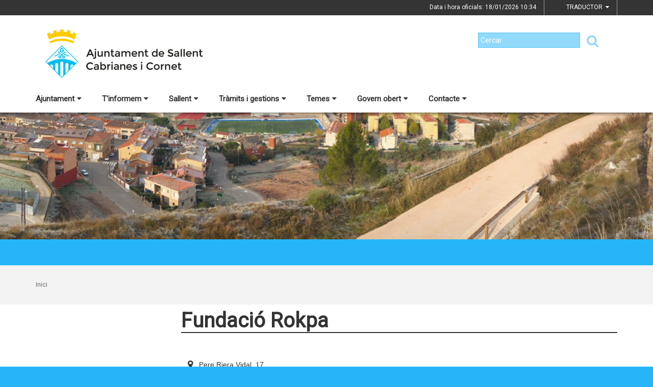

--- FILE ---
content_type: text/html;charset=utf-8
request_url: https://sallent.cat/adreces-telefons/fundacio-rokpa
body_size: 15318
content:
<!DOCTYPE html>
<html lang="ca">
<head>
<link href='https://fonts.googleapis.com/css?family=Open+Sans:400italic,400,300,600,700,800' rel='stylesheet' type='text/css' />
<link href='https://fonts.googleapis.com/css?family=Roboto+Slab:300,700,400' rel='stylesheet' type='text/css'>
<link href="https://fonts.googleapis.com/css?family=Source+Sans+Pro" rel="stylesheet" type='text/css'>
<link href="https://fonts.googleapis.com/css?family=Lato|Roboto" rel="stylesheet">


<title>Ajuntament de Sallent/Fundaci&oacute; Rokpa</title>
<meta name="Title" content="Ajuntament de Sallent/Fundaci&oacute; Rokpa"/>
<meta name="DC.Title" content="Ajuntament de Sallent/Fundaci&oacute; Rokpa"/>
<meta name="Description" content="Descripció de la plana"/>
<meta name="DC.Description" content="Descripció de la plana"/>
<meta name="Keywords" content="{$info_pagina->metatags.keywords|js_string}"/>
<meta name="DC.Keywords" content="{$info_pagina->metatags.keywords|js_string}"/>
<meta name="Robot" content="Index,Follow"/>
<meta name="robots" content="all"/>
<meta name="Author" content="{$metatags_author}"/>
<meta name="Copyright" content="{$metatags_copyright}"/>
<meta http-equiv="Content-Language" content="ca"/>
<meta http-equiv="Content-Type" content="text/html; charset=UTF-8"/>

<link rel="apple-touch-icon" sizes="57x57" href="/themes/sallent/favicon/apple-icon-57x57.png">
<link rel="apple-touch-icon" sizes="60x60" href="/themes/sallent/favicon/apple-icon-60x60.png">
<link rel="apple-touch-icon" sizes="72x72" href="/themes/sallent/favicon/apple-icon-72x72.png">
<link rel="apple-touch-icon" sizes="76x76" href="/themes/sallent/favicon/apple-icon-76x76.png">
<link rel="apple-touch-icon" sizes="114x114" href="/themes/sallent/favicon/apple-icon-114x114.png">
<link rel="apple-touch-icon" sizes="120x120" href="/themes/sallent/favicon/apple-icon-120x120.png">
<link rel="apple-touch-icon" sizes="144x144" href="/themes/sallent/favicon/apple-icon-144x144.png">
<link rel="apple-touch-icon" sizes="152x152" href="/themes/sallent/favicon/apple-icon-152x152.png">
<link rel="apple-touch-icon" sizes="180x180" href="/themes/sallent/favicon/apple-icon-180x180.png">
<link rel="icon" type="image/png" sizes="192x192"  href="/themes/sallent/favicon/android-icon-192x192.png">
<link rel="icon" type="image/png" sizes="32x32" href="/themes/sallent/favicon/favicon-32x32.png">
<link rel="icon" type="image/png" sizes="96x96" href="/themes/sallent/favicon/favicon-96x96.png">
<link rel="icon" type="image/png" sizes="16x16" href="/themes/sallent/favicon/favicon-16x16.png">
<link rel="manifest" href="/themes/sallent/favicon/manifest.json">
<meta name="msapplication-TileColor" content="#ffffff">
<meta name="msapplication-TileImage" content="/themes/sallent/favicon/ms-icon-144x144.png">
<meta name="theme-color" content="#ffffff">


<!---  Open Graph Meta Tags !-->
<meta property="og:title" content="Fundaci&oacute; Rokpa"/>
<meta property="og:type" content="article"/>
<meta property="og:url" content="https://www.sallent.cat/index.php/adreces-telefons/fundacio-rokpa"/>
<meta property="og:image" content=""/>
<meta property="og:description" content="Descripció de la plana"/>
<meta property="og:site_name" content="Ajuntament de Sallent"/>

        <!-- Twitter Card data -->
<meta name="twitter:card" content="summary_large_image">
<meta name="twitter:site" content="">
<meta name="twitter:title" content="">
<meta name="twitter:description" content="">
<meta name="twitter:image" content=""/>
<meta name="twitter:image:alt" content=""/>

<!---  URL canonica  !-->
<link rel="canonical" href="/>

<meta http-equiv="X-UA-Compatible" content="IE=edge">
<meta name="viewport" content="width=device-width, initial-scale=1">

<!---  Inclusions JS  -->
<script type="text/javascript" src="https://maps.googleapis.com/maps/api/js?key=AIzaSyDzMQfPcdyACxfYosZzQs43alxB8BKfkx8&v=3.exp"></script>
<script type="text/javascript" src="/estil2/vendor/jquery/dist/jquery.min.js"></script>
<script type="text/javascript" src="/estil2/vendor/jquery-ui/jquery-ui.min.js"></script>
<script type="text/javascript" src="/estil2/vendor/jquery-ui/ui/i18n/datepicker-ca.js"></script>
<script type="text/javascript" src="/estil2/vendor/bootstrap/dist/js/bootstrap.min.js"></script>
<script type="text/javascript" src="/estil2/js/validacions.js"></script>
<script type="text/javascript" src="/estil2/vendor/fancybox/source/jquery.fancybox.js"></script>
<script type="text/javascript" src="/estil2/vendor/fancybox/source/helpers/jquery.fancybox-media.js"></script>
<script type="text/javascript" src="/estil2/vendor/jquery.cookie/jquery.cookie.js"></script>
<script type="text/javascript" src="/estil2/vendor/cookieCuttr/jquery.cookiecuttr.js"></script>
<script type="text/javascript" src="/estil2/vendor/bxslider-4/dist/jquery.bxslider.min.js"></script>
<script type="text/javascript" src="/estil2/vendor/gmaps/gmaps.min.js"></script>
<script type="text/javascript" src='https://www.google.com/recaptcha/api.js'></script>
<script type="text/javascript" src="/estil2/vendor/justifiedGallery/dist/js/jquery.justifiedGallery.js"></script>
<!-- <script src="https://unpkg.com/masonry-layout@4/dist/masonry.pkgd.min.js"></script>-->
<script src="https://unpkg.com/imagesloaded@4/imagesloaded.pkgd.min.js"></script>
<script src="https://cdnjs.cloudflare.com/ajax/libs/moment.js/2.22.2/moment.min.js"></script>
<script src="https://cdnjs.cloudflare.com/ajax/libs/moment.js/2.22.2/locale/ca.js"></script>
<!-- <script src="https://unpkg.com/leaflet@1.0.3/dist/leaflet.js" integrity="sha512-A7vV8IFfih/D732iSSKi20u/ooOfj/AGehOKq0f4vLT1Zr2Y+RX7C+w8A1gaSasGtRUZpF/NZgzSAu4/Gc41Lg=="   crossorigin=""></script> -->
<script type="text/javascript" src="/estil2/js/common-web.js"></script>

<!---  Inclusions CSS  -->
<link type="text/css"  rel="stylesheet" href="/estil2/vendor/bootstrap/dist/css/bootstrap.min.css"/>
<link type="text/css"  rel="stylesheet" href="/estil2/vendor/fancybox/source/jquery.fancybox.css"/>
<link type="text/css"  rel="stylesheet" href="/estil2/vendor/fancybox/source/helpers/jquery.fancybox-buttons.css"/>
<link type="text/css"  rel="stylesheet" href="/estil2/vendor/fancybox/source/helpers/jquery.fancybox-thumbs.css"/>
<link type="text/css"  rel="stylesheet" href="/estil2/vendor/jquery-ui/themes/base/jquery-ui.min.css"/>
<link type="text/css"  rel="stylesheet" href="/estil2/vendor/font-awesome/css/font-awesome.min.css"/>
<link type="text/css"  rel="stylesheet" href="/estil2/vendor/justifiedGallery/dist/css/justifiedGallery.min.css"/>
<link type="text/css"  rel="stylesheet" href="/estil2/vendor/bxslider-4/dist/jquery.bxslider.min.css" />
<!-- <link rel="stylesheet" href="https://unpkg.com/leaflet@1.0.3/dist/leaflet.css"   integrity="sha512-07I2e+7D8p6he1SIM+1twR5TIrhUQn9+I6yjqD53JQjFiMf8EtC93ty0/5vJTZGF8aAocvHYNEDJajGdNx1IsQ==" crossorigin=""/> -->
<link type="text/css"  rel="stylesheet" href="/themes/sallent/styles/styles/estils.min.css"/>

<script type="text/javascript">
    $(document).ready(function () {
        $.cookieCuttr({
            cookieMessage: 'Aquest lloc web fa servir cookies pròpies i de tercers per facilitar-te una experiència de navegació òptima i recollir informació anònima per millorar i adaptar-nos a les teves preferències i pautes de navegació. Navegar sense acceptar les cookies limitarà la visibilitat i funcions del web. <a href="/avis-legal">Més informació</a>.',
            cookieAcceptButtonText: "Acceptar Cookies",
            cookieAnalytics: false
        });
    });
</script>
            <!-- Google tag (gtag.js) -->
            <script async src="https://www.googletagmanager.com/gtag/js?id=G-N22V8QQ4EK"></script>
            <script>
            window.dataLayer = window.dataLayer || [];
            function gtag(){dataLayer.push(arguments);}
            gtag('js', new Date());
            gtag('config', 'G-N22V8QQ4EK');
            gtag('event', 'page_view', { 'send_to': 'G-N22V8QQ4EK' });
            </script>
<!-- <br />mostrarbarra=<br /> --><meta name="mostrarbarra" content="">
</head><body >
<div id="mostrarbarra"></div><img src='/media/repository/capcaleres/capcaleres_web/cap_sallent.jpg' alt='' title='' id='img-cap'  role='presentation' />    
<header id="menu_clavat"   >
    <div class="hidden-md hidden-lg" id="cap_mobil" >
        <div class="container">
            <div class="row_int">
                <div class="col-sm-9 col-xs-9 alinea_esquerre " >
                    <a href="/">
                        <img src="/themes/sallent/images/logos/headermobile.png" title="Inici" alt="Inici" id="logo_mb" />
                    </a>
                </div>
                <div class=" col-sm-3 col-xs-3">
                    <div id="mostra_menu_tablet" >
                        <span class="nom_menu">Menú</span>
                        <div class="hamburguesa">
                            <span class="icon-bar"></span>
                            <span class="icon-bar"></span>
                            <span class="icon-bar"></span>
                        </div>
                    </div>
                    <div class="clear"></div>
                </div>
            </div>
            <div class="row_int">
            </div>
        </div>
    </div>
<nav id="menu_tablet_ext" class="hidden-lg hidden-md">
  <div class="container">
    <div class="row_int">
      <div id="menu_tablet" class="amagat">
        <div class="col-md-12">
          <ul class="tablet_n1">
<li><a class="n1_desplegable">Ajuntament<i class="fa fa-caret-left marca_n1"></i></a><ul class="tablet_n2 amagat"><li><a href="/ajuntament/alcaldia" title="Salutaci&oacute; de l'Alcalde" target="_self" class="nivell2">Salutaci&oacute; de l'Alcalde</a><ul class="tablet_n3 amagat"><li><a href="/ajuntament/alcaldia/agenda-institucional" title="Agenda institucional" target="_self" class="nivell3">Agenda institucional</a></li></ul></li><li><a href="/ajuntament/consistori" title="Consistori" target="_self" class="nivell2">Consistori</a><ul class="tablet_n3 amagat"><li><a href="/ajuntament/consistori/regidors-i-regidores" title="Regidors i regidores" target="_self" class="nivell3">Regidors i regidores</a></li><li><a href="/ajuntament/consistori/retribucions-i-indemnitzacions-regidorses" title="Retribucions i indemnitzacions regidors/es" target="_self" class="nivell3">Retribucions i indemnitzacions regidors/es</a></li><li><a href="/ajuntament/consistori/regidories-organitzacio-municipal" title="Regidories" target="_self" class="nivell3">Regidories</a></li><li><a href="/ajuntament/consistori/grups-municipals" title="Grups municipals" target="_self" class="nivell3">Grups municipals</a></li><li><a href="/ajuntament/consistori/codi-de-conducta-dels-alts-carrecs" title="Codi de conducta dels alts c&agrave;rrecs" target="_self" class="nivell3">Codi de conducta dels alts c&agrave;rrecs</a></li><li><a href="/ajuntament/consistori/pla-de-mesures-antifrau" title="Pla de Mesures Antifrau" target="_self" class="nivell3">Pla de Mesures Antifrau</a></li><li><a href="/ajuntament/consistori/mocions-presentades" title="Mocions presentades" target="_self" class="nivell3">Mocions presentades</a></li><li><a href="/ajuntament/consistori/decrets-i-resolucions" title="Decrets i resolucions" target="_self" class="nivell3">Decrets i resolucions</a></li><li><a href="/ajuntament/consistori/organitzacio-politica" title="Organitzaci&oacute; pol&iacute;tica" target="_self" class="nivell3">Organitzaci&oacute; pol&iacute;tica</a></li><li><a href="/ajuntament/consistori/organismes-dependents-o-vinculats" title="Organismes dependents o vinculats" target="_self" class="nivell3">Organismes dependents o vinculats</a></li><li><a href="/ajuntament/consistori/altres-administracions" title="Altres administracions" target="_self" class="nivell3">Altres administracions</a></li><li><a href="/ajuntament/consistori/resultats-electorals" title="Resultats electorals" target="_self" class="nivell3">Resultats electorals</a></li></ul></li><li><a href="/ajuntament/organs-de-govern" title="&Ograve;rgans de govern" target="_self" class="nivell2">&Ograve;rgans de govern</a><ul class="tablet_n3 amagat"><li><a href="/ajuntament/organs-de-govern/ple-municipal" title="Ple Municipal" target="_self" class="nivell3">Ple Municipal</a></li><li><a href="/ajuntament/organs-de-govern/junta-de-govern-local" title="Junta de Govern Local" target="_self" class="nivell3">Junta de Govern Local</a></li><li><a href="/ajuntament/organs-de-govern/comissions-informatives" title="Comissions Informatives" target="_self" class="nivell3">Comissions Informatives</a></li><li><a href="/ajuntament/organs-de-govern/comissio-especial-de-comptes" title="Comissi&oacute; Especial de Comptes" target="_self" class="nivell3">Comissi&oacute; Especial de Comptes</a></li></ul></li><li><a href="/ajuntament/personal-de-lajuntament" title="Personal de l'Ajuntament" target="_self" class="nivell2">Personal de l'Ajuntament</a><ul class="tablet_n3 amagat"><li><a href="/ajuntament/personal-de-lajuntament/empleats-publics" title="Empleats p&uacute;blics" target="_self" class="nivell3">Empleats p&uacute;blics</a></li><li><a href="/ajuntament/personal-de-lajuntament/tecnics-municipals" title="T&egrave;cnics municipals" target="_self" class="nivell3">T&egrave;cnics municipals</a></li><li><a href="/ajuntament/personal-de-lajuntament/retribucions-dels-empleats-publics" title="Retribucions dels empleats p&uacute;blics" target="_self" class="nivell3">Retribucions dels empleats p&uacute;blics</a></li><li><a href="/ajuntament/personal-de-lajuntament/remuneracions-i-funcions-alts-carrecs-i-carrecs-eventuals" title="Remuneracions i funcions alts c&agrave;rrecs i c&agrave;rrecs eventuals" target="_self" class="nivell3">Remuneracions i funcions alts c&agrave;rrecs i c&agrave;rrecs eventuals</a></li></ul></li><li><a href="/ajuntament/informacio-publica" title="Informaci&oacute; p&uacute;blica" target="_self" class="nivell2">Informaci&oacute; p&uacute;blica</a><ul class="tablet_n3 amagat"><li><a href="/ajuntament/informacio-publica/sollicitud-dacces-a-la-informacio-publica" title="Sol&middot;licitud d'acc&eacute;s a la informaci&oacute; p&uacute;blica" target="_self" class="nivell3">Sol&middot;licitud d'acc&eacute;s a la informaci&oacute; p&uacute;blica</a></li><li><a href="/ajuntament/informacio-publica/relacio-de-peticions-dacces-a-la-informacio-publica" title="Relaci&oacute; de peticions d'acc&eacute;s a la informaci&oacute; p&uacute;blica" target="_self" class="nivell3">Relaci&oacute; de peticions d'acc&eacute;s a la informaci&oacute; p&uacute;blica</a></li></ul></li><li><a href="/ajuntament/opinio-dels-grups-municipals" title="Opini&oacute; dels grups municipals" target="_self" class="nivell2">Opini&oacute; dels grups municipals</a><ul class="tablet_n3 amagat"><li><a href="/ajuntament/opinio-dels-grups-municipals/erc-sallent" title="ERC Sallent" target="_self" class="nivell3">ERC Sallent</a></li><li><a href="/ajuntament/opinio-dels-grups-municipals/fem-poble" title="Fem Poble" target="_self" class="nivell3">Fem Poble</a></li><li><a href="/ajuntament/opinio-dels-grups-municipals/junts-per-sallent-cabrianes-i-cornet" title="Junts per Sallent, Cabrianes i Cornet" target="_self" class="nivell3">Junts per Sallent, Cabrianes i Cornet</a></li><li><a href="/ajuntament/opinio-dels-grups-municipals/psc-sallent" title="PSC Sallent" target="_self" class="nivell3">PSC Sallent</a></li></ul></li><li><a href="/ajuntament/logotip-de-lajuntament" title="Logotip de l'Ajuntament" target="_self" class="nivell2">Logotip de l'Ajuntament</a></li><li><a href="/ajuntament/pla-dactuacio-municipal-pam" title="Pla d'Actuaci&oacute; Municipal (PAM)" target="_self" class="nivell2">Pla d'Actuaci&oacute; Municipal (PAM)</a></li></ul></li><li><a class="n1_desplegable">T'informem<i class="fa fa-caret-left marca_n1"></i></a><ul class="tablet_n2 amagat"><li><a href="/tinformem/noticies" title="Not&iacute;cies" target="_self" class="nivell2">Not&iacute;cies</a></li><li><a href="/tinformem/agenda-dactivitats" title="Agenda d'activitats" target="_self" class="nivell2">Agenda d'activitats</a></li><li><a href="/tinformem/butlleti-som-sallent" title="Butllet&iacute; Som Sallent" target="_self" class="nivell2">Butllet&iacute; Som Sallent</a></li><li><a href="/tinformem/consells-preventius" title="Consells preventius" target="_self" class="nivell2">Consells preventius</a></li><li><a href="/tinformem/historic-de-noticies" title="Hist&ograve;ric de not&iacute;cies" target="_self" class="nivell2">Hist&ograve;ric de not&iacute;cies</a></li><li><a href="/tinformem/historic-dagenda" title="Hist&ograve;ric d'agenda" target="_self" class="nivell2">Hist&ograve;ric d'agenda</a></li><li><a href="/tinformem/locals-buits" title="Locals buits" target="_self" class="nivell2">Locals buits</a></li><li><a href="/tinformem/avisos" title="Avisos" target="_self" class="nivell2">Avisos</a></li><li><a href="/tinformem/rss" title="RSS" target="_self" class="nivell2">RSS</a></li><li><a href="/tinformem/agenda-fabrica-vella" title="Agenda F&agrave;brica Vella" target="_self" class="nivell2">Agenda F&agrave;brica Vella</a></li><li><a href="/tinformem/anuncis-edictes" title="Anuncis / Edictes" target="_self" class="nivell2">Anuncis / Edictes</a></li><li><a href="/tinformem/plans-campanyes-i-programes" title="Plans, campanyes i programes" target="_self" class="nivell2">Plans, campanyes i programes</a></li><li><a href="/tinformem/subvencions" title="Subvencions" target="_self" class="nivell2">Subvencions</a><ul class="tablet_n3 amagat"><li><a href="/tinformem/subvencions/pla-estrategic-de-subvencions" title="Pla Estrat&egrave;gic de Subvencions" target="_self" class="nivell3">Pla Estrat&egrave;gic de Subvencions</a></li><li><a href="/tinformem/subvencions/subvencions-directes-convenis-entitats" title="Subvencions directes (convenis entitats)" target="_self" class="nivell3">Subvencions directes (convenis entitats)</a></li><li><a href="/tinformem/subvencions/subvencions-publica-concurrencia-entitats" title="Subvencions p&uacute;blica concurr&egrave;ncia (entitats)" target="_self" class="nivell3">Subvencions p&uacute;blica concurr&egrave;ncia (entitats)</a></li><li><a href="/tinformem/subvencions/subvencions-millora-accessibilitat" title="Subvencions millora accessibilitat" target="_self" class="nivell3">Subvencions millora accessibilitat</a></li><li><a href="/tinformem/subvencions/subvencions-installacions-fotovoltaiques" title="Subvencions instal&middot;lacions fotovoltaiques" target="_self" class="nivell3">Subvencions instal&middot;lacions fotovoltaiques</a></li><li><a href="/tinformem/subvencions/subvencions-per-impulsar-lemprenedoria" title="Subvencions per impulsar l&#39;emprenedoria" target="_self" class="nivell3">Subvencions per impulsar l&#39;emprenedoria</a></li><li><a href="/tinformem/subvencions/subvencions-pel-foment-de-la-contractacio-laboral" title="Subvencions pel foment de la contractaci&oacute; laboral" target="_self" class="nivell3">Subvencions pel foment de la contractaci&oacute; laboral</a></li><li><a href="/tinformem/subvencions/subvencions-programa-arranjament-habitatges" title="Subvencions programa arranjament habitatges" target="_self" class="nivell3">Subvencions programa arranjament habitatges</a></li><li><a href="/tinformem/subvencions/subvencions-next-generation-per-a-la-rehabilitacio" title="Subvencions Next Generation per a la rehabilitaci&oacute;" target="_self" class="nivell3">Subvencions Next Generation per a la rehabilitaci&oacute;</a></li><li><a href="/tinformem/subvencions/subvencions-rehabilitacio-dhabitatges" title="Subvencions rehabilitaci&oacute; d'habitatges" target="_self" class="nivell3">Subvencions rehabilitaci&oacute; d'habitatges</a></li></ul></li><li><a href="/tinformem/assessorament-a-empreses" title="Assessorament a empreses" target="_self" class="nivell2">Assessorament a empreses</a></li><li><a href="/tinformem/ocupacio-i-treball" title="Ocupaci&oacute; i Treball" target="_self" class="nivell2">Ocupaci&oacute; i Treball</a><ul class="tablet_n3 amagat"><li><a href="/tinformem/ocupacio-i-treball/ofertes-de-treball-ajuntament" title="Ofertes de treball Ajuntament" target="_self" class="nivell3">Ofertes de treball Ajuntament</a></li><li><a href="/tinformem/ocupacio-i-treball/ofertes-de-treball-municipals-i-comarcals" title="Ofertes de treball municipals i comarcals" target="_self" class="nivell3">Ofertes de treball municipals i comarcals</a></li><li><a href="/tinformem/ocupacio-i-treball/gestio-rrhh" title="Gesti&oacute; RRHH" target="_self" class="nivell3">Gesti&oacute; RRHH</a></li></ul></li><li><a href="/tinformem/gestio-economica-i-patrimoni" title="Gesti&oacute; econ&ograve;mica i patrimoni" target="_self" class="nivell2">Gesti&oacute; econ&ograve;mica i patrimoni</a><ul class="tablet_n3 amagat"><li><a href="/tinformem/gestio-economica-i-patrimoni/pressupostos" title="Pressupostos" target="_self" class="nivell3">Pressupostos</a></li><li><a href="/tinformem/gestio-economica-i-patrimoni/gestio-economica" title="Gesti&oacute; econ&ograve;mica" target="_self" class="nivell3">Gesti&oacute; econ&ograve;mica</a></li><li><a href="/tinformem/gestio-economica-i-patrimoni/execucio-pressupostaria-trimestral" title="Execuci&oacute; pressupost&agrave;ria trimestral" target="_self" class="nivell3">Execuci&oacute; pressupost&agrave;ria trimestral</a></li><li><a href="/tinformem/gestio-economica-i-patrimoni/compliment-objectius-estabilitat-pressupostaria" title="Compliment objectius estabilitat pressupost&agrave;ria" target="_self" class="nivell3">Compliment objectius estabilitat pressupost&agrave;ria</a></li><li><a href="/tinformem/gestio-economica-i-patrimoni/calendari-fiscal" title="Calendari fiscal" target="_self" class="nivell3">Calendari fiscal</a></li><li><a href="/tinformem/gestio-economica-i-patrimoni/patrimoni" title="Patrimoni" target="_self" class="nivell3">Patrimoni</a></li></ul></li><li><a href="/tinformem/oficina-de-rehabilitacio-i-habitatge" title="Oficina de Rehabilitaci&oacute; i Habitatge" target="_self" class="nivell2">Oficina de Rehabilitaci&oacute; i Habitatge</a></li><li><a href="/tinformem/model-de-recollida-de-residus" title="Model de recollida de residus" target="_self" class="nivell2">Model de recollida de residus</a><ul class="tablet_n3 amagat"><li><a href="/tinformem/model-de-recollida-de-residus/en-que-consisteix-aquest-model" title="En qu&egrave; consisteix aquest model?" target="_self" class="nivell3">En qu&egrave; consisteix aquest model?</a></li><li><a href="/tinformem/model-de-recollida-de-residus/taxa-justa-de-residus" title="Taxa justa de residus" target="_self" class="nivell3">Taxa justa de residus</a></li><li><a href="/tinformem/model-de-recollida-de-residus/on-es-poden-recollir-les-targetes-electroniques" title="On es poden recollir les targetes electr&ograve;niques?" target="_self" class="nivell3">On es poden recollir les targetes electr&ograve;niques?</a></li><li><a href="/tinformem/model-de-recollida-de-residus/separacio-de-residus" title="Separaci&oacute; de residus" target="_self" class="nivell3">Separaci&oacute; de residus</a></li><li><a href="/tinformem/model-de-recollida-de-residus/221-contacte" title="Contacte" target="_self" class="nivell3">Contacte</a></li><li><a href="/tinformem/model-de-recollida-de-residus/noticies-relacionades" title="Not&iacute;cies relacionades" target="_self" class="nivell3">Not&iacute;cies relacionades</a></li><li><a href="/tinformem/model-de-recollida-de-residus/recull-de-premsa" title="Recull de premsa" target="_self" class="nivell3">Recull de premsa</a></li><li><a href="/tinformem/model-de-recollida-de-residus/deixalleria-i-recollida-dobjectes-voluminosos" title="Deixalleria i recollida d'objectes voluminosos" target="_self" class="nivell3">Deixalleria i recollida d'objectes voluminosos</a></li></ul></li><li><a href="/tinformem/normativa" title="Normativa" target="_self" class="nivell2">Normativa</a><ul class="tablet_n3 amagat"><li><a href="/tinformem/normativa/ordenances-generals" title="Ordenances generals" target="_self" class="nivell3">Ordenances generals</a></li><li><a href="/tinformem/normativa/174-ordenances-fiscals" title="Ordenances fiscals" target="_self" class="nivell3">Ordenances fiscals</a></li><li><a href="/tinformem/normativa/reglaments" title="Reglaments" target="_self" class="nivell3">Reglaments</a></li><li><a href="/tinformem/normativa/resolucions-judicials" title="Resolucions judicials" target="_self" class="nivell3">Resolucions judicials</a></li></ul></li><li><a href="/tinformem/perfil-de-contractant" title="Perfil de contractant" target="_self" class="nivell2">Perfil de contractant</a></li><li><a href="/tinformem/comissio-de-la-mineria-de-sallent" title="Comissi&oacute; de la Mineria de Sallent" target="_self" class="nivell2">Comissi&oacute; de la Mineria de Sallent</a></li><li><a href="/tinformem/inscripcions" title="Inscripcions" target="_self" class="nivell2">Inscripcions</a><ul class="tablet_n3 amagat"><li><a href="/tinformem/inscripcions/concurs-nacional-fotografia-enramades-2025" title="Concurs Nacional Fotografia Enramades 2025" target="_self" class="nivell3">Concurs Nacional Fotografia Enramades 2025</a></li></ul></li></ul></li><li><a class="n1_desplegable">Sallent<i class="fa fa-caret-left marca_n1"></i></a><ul class="tablet_n2 amagat"><li><a href="/2-sallent/informacio-del-municipi" title="Informaci&oacute; del municipi" target="_self" class="nivell2">Informaci&oacute; del municipi</a><ul class="tablet_n3 amagat"><li><a href="/2-sallent/informacio-del-municipi/sallent" title="Sallent" target="_self" class="nivell3">Sallent</a></li><li><a href="/2-sallent/informacio-del-municipi/cabrianes" title="Cabrianes" target="_self" class="nivell3">Cabrianes</a></li><li><a href="/2-sallent/informacio-del-municipi/cornet" title="Cornet" target="_self" class="nivell3">Cornet</a></li><li><a href="/2-sallent/informacio-del-municipi/poligons-industrials" title="Pol&iacute;gons industrials" target="_self" class="nivell3">Pol&iacute;gons industrials</a></li><li><a href="/2-sallent/informacio-del-municipi/el-municipi-en-xifres" title="El municipi en xifres" target="_self" class="nivell3">El municipi en xifres</a></li><li><a href="/2-sallent/informacio-del-municipi/patrimoni-cultural" title="Patrimoni cultural" target="_self" class="nivell3">Patrimoni cultural</a></li></ul></li><li><a href="/2-sallent/com-arribar-hi" title="Com arribar-hi" target="_self" class="nivell2">Com arribar-hi</a></li><li><a href="/2-sallent/transport" title="Transport" target="_self" class="nivell2">Transport</a></li><li><a href="/2-sallent/entitats-i-associacions" title="Entitats i associacions" target="_self" class="nivell2">Entitats i associacions</a></li><li><a href="/2-sallent/informacio-geografica" title="Informaci&oacute; geogr&agrave;fica" target="_self" class="nivell2">Informaci&oacute; geogr&agrave;fica</a></li><li><a href="/2-sallent/equipaments" title="Equipaments" target="_self" class="nivell2">Equipaments</a></li><li><a href="/2-sallent/emergencies" title="Emerg&egrave;ncies" target="_self" class="nivell2">Emerg&egrave;ncies</a></li><li><a href="/2-sallent/turisme" title="Turisme" target="_self" class="nivell2">Turisme</a><ul class="tablet_n3 amagat"><li><a href="/2-sallent/turisme/festes-i-activitats" title="Festes i activitats" target="_self" class="nivell3">Festes i activitats</a></li><li><a href="/2-sallent/turisme/turisme-a-sallent" title="Turisme a Sallent" target="_self" class="nivell3">Turisme a Sallent</a></li><li><a href="/2-sallent/turisme/llocs-dinteres" title="Llocs d'inter&egrave;s" target="_self" class="nivell3">Llocs d'inter&egrave;s</a></li><li><a href="/2-sallent/turisme/rutes" title="Rutes" target="_self" class="nivell3">Rutes</a></li><li><a href="/2-sallent/turisme/allotjaments" title="Allotjaments" target="_self" class="nivell3">Allotjaments</a></li><li><a href="/2-sallent/turisme/restauracio" title="Restauraci&oacute;" target="_self" class="nivell3">Restauraci&oacute;</a></li></ul></li><li><a href="/2-sallent/guia-de-carrers--planol" title="Guia de carrers / Pl&agrave;nol" target="_self" class="nivell2">Guia de carrers / Pl&agrave;nol</a></li><li><a href="/2-sallent/empreses-i-comercos" title="Empreses i comer&ccedil;os" target="_self" class="nivell2">Empreses i comer&ccedil;os</a></li><li><a href="/2-sallent/farmacies-de-guardia" title="Farm&agrave;cies de gu&agrave;rdia" target="_self" class="nivell2">Farm&agrave;cies de gu&agrave;rdia</a></li></ul></li><li><a class="n1_desplegable">Tr&agrave;mits i gestions<i class="fa fa-caret-left marca_n1"></i></a><ul class="tablet_n2 amagat"><li><a href="/10-tramits-i-gestions/tramits-i-gestions" title="Tr&agrave;mits i gestions" target="_self" class="nivell2">Tr&agrave;mits i gestions</a></li><li><a href="/10-tramits-i-gestions/factura-electronica" title="Factura electr&ograve;nica" target="_self" class="nivell2">Factura electr&ograve;nica</a></li><li><a href="/10-tramits-i-gestions/notificacions-electroniques" title="Notificacions electr&ograve;niques" target="_self" class="nivell2">Notificacions electr&ograve;niques</a></li><li><a href="/10-tramits-i-gestions/carpeta-ciutadana" title="Carpeta ciutadana" target="_self" class="nivell2">Carpeta ciutadana</a></li><li><a href="/10-tramits-i-gestions/impostos" title="Impostos" target="_self" class="nivell2">Impostos</a></li><li><a href="/10-tramits-i-gestions/seu-electronica" title="Seu electr&ograve;nica" target="_self" class="nivell2">Seu electr&ograve;nica</a></li><li><a href="/10-tramits-i-gestions/finestreta-unica-empresarial-fue" title="Finestreta &Uacute;nica Empresarial (FUE)" target="_self" class="nivell2">Finestreta &Uacute;nica Empresarial (FUE)</a></li><li><a href="/10-tramits-i-gestions/empresa-i-emprenedoria" title="Empresa i emprenedoria" target="_self" class="nivell2">Empresa i emprenedoria</a></li></ul></li><li><a class="n1_desplegable">Temes<i class="fa fa-caret-left marca_n1"></i></a><ul class="tablet_n2 amagat"><li><a href="/temes/benestar-i-ciutadania" title="Benestar i ciutadania" target="_self" class="nivell2">Benestar i ciutadania</a></li><li><a href="/temes/comerc" title="Comer&ccedil;" target="_self" class="nivell2">Comer&ccedil;</a></li><li><a href="/temes/comunicacio-i-actualitat" title="Comunicaci&oacute; i actualitat" target="_self" class="nivell2">Comunicaci&oacute; i actualitat</a></li><li><a href="/temes/cultura" title="Cultura" target="_self" class="nivell2">Cultura</a></li><li><a href="/temes/educacio" title="Educaci&oacute;" target="_self" class="nivell2">Educaci&oacute;</a></li><li><a href="/temes/esport" title="Esport" target="_self" class="nivell2">Esport</a></li><li><a href="/temes/gent-gran" title="Gent gran" target="_self" class="nivell2">Gent gran</a></li><li><a href="/temes/habitatge" title="Habitatge" target="_self" class="nivell2">Habitatge</a></li><li><a href="/temes/joventut" title="Joventut" target="_self" class="nivell2">Joventut</a></li><li><a href="/temes/medi-ambient-i-sostenibilitat" title="Medi ambient i sostenibilitat" target="_self" class="nivell2">Medi ambient i sostenibilitat</a></li><li><a href="/temes/ocupacio" title="Ocupaci&oacute;" target="_self" class="nivell2">Ocupaci&oacute;</a></li><li><a href="/temes/participacio-ciutadana" title="Participaci&oacute; ciutadana" target="_self" class="nivell2">Participaci&oacute; ciutadana</a></li><li><a href="/temes/salut" title="Salut" target="_self" class="nivell2">Salut</a></li><li><a href="/temes/207-urbanisme" title="Urbanisme" target="_self" class="nivell2">Urbanisme</a></li><li><a href="/temes/309-memoria-historica" title="Mem&ograve;ria hist&ograve;rica" target="_self" class="nivell2">Mem&ograve;ria hist&ograve;rica</a></li><li><a href="/temes/igualtat-i-feminismes" title="Igualtat i Feminismes" target="_self" class="nivell2">Igualtat i Feminismes</a></li><li><a href="/temes/321-patrimoni" title="Patrimoni" target="_self" class="nivell2">Patrimoni</a></li></ul></li><li><a class="n1_desplegable">Govern obert<i class="fa fa-caret-left marca_n1"></i></a><ul class="tablet_n2 amagat"><li><a href="/govern-obert/239-participacio-ciutadana" title="Participaci&oacute; ciutadana" target="_self" class="nivell2">Participaci&oacute; ciutadana</a><ul class="tablet_n3 amagat"><li><a href="/govern-obert/239-participacio-ciutadana/reglaments-de-participacio" title="Reglaments de Participaci&oacute;" target="_self" class="nivell3">Reglaments de Participaci&oacute;</a></li><li><a href="/govern-obert/239-participacio-ciutadana/espais-de-participacio" title="Espais de participaci&oacute;" target="_self" class="nivell3">Espais de participaci&oacute;</a></li><li><a href="/govern-obert/239-participacio-ciutadana/organs-de-participacio" title="&Ograve;rgans de participaci&oacute;" target="_self" class="nivell3">&Ograve;rgans de participaci&oacute;</a></li><li><a href="/govern-obert/239-participacio-ciutadana/processos-participatius" title="Processos participatius" target="_self" class="nivell3">Processos participatius</a></li><li><a href="/govern-obert/239-participacio-ciutadana/queixes-suggeriments-i-propostes" title="Queixes, suggeriments i propostes" target="_self" class="nivell3">Queixes, suggeriments i propostes</a></li></ul></li><li><a href="/govern-obert/participa-311" title="Participa 311" target="_self" class="nivell2">Participa 311</a></li><li><a href="/govern-obert/gestio-de-serveis" title="Gesti&oacute; de serveis" target="_self" class="nivell2">Gesti&oacute; de serveis</a><ul class="tablet_n3 amagat"><li><a href="/govern-obert/gestio-de-serveis/290-carta-de-serveis" title="Carta de Serveis" target="_self" class="nivell3">Carta de Serveis</a></li><li><a href="/govern-obert/gestio-de-serveis/resultats-de-la-gestio-de-la-valoracio-dels-serveis-queixes-o-suggeriments" title="Resultats de la gesti&oacute; de la valoraci&oacute; dels serveis, queixes o suggeriments" target="_self" class="nivell3">Resultats de la gesti&oacute; de la valoraci&oacute; dels serveis, queixes o suggeriments</a></li><li><a href="/govern-obert/gestio-de-serveis/visites-i-descarregues-al-portal-de-transparencia" title="Visites i desc&agrave;rregues al portal de transpar&egrave;ncia" target="_self" class="nivell3">Visites i desc&agrave;rregues al portal de transpar&egrave;ncia</a></li></ul></li><li><a href="/govern-obert/portal-de-transparencia" title="Portal de transpar&egrave;ncia" target="_self" class="nivell2">Portal de transpar&egrave;ncia</a><ul class="tablet_n3 amagat"><li><a href="/govern-obert/portal-de-transparencia/infoparticipa" title="InfoParticipa" target="_self" class="nivell3">InfoParticipa</a></li></ul></li><li><a href="/govern-obert/bustia-etica" title="B&uacute;stia &egrave;tica" target="_self" class="nivell2">B&uacute;stia &egrave;tica</a></li></ul></li><li><a class="n1_desplegable">Contacte<i class="fa fa-caret-left marca_n1"></i></a><ul class="tablet_n2 amagat"><li><a href="/233-contacte/horaris-datencio-al-public" title="Horaris d'atenci&oacute; al p&uacute;blic" target="_self" class="nivell2">Horaris d'atenci&oacute; al p&uacute;blic</a></li><li><a href="/233-contacte/oficines-municipals" title="Oficines municipals" target="_self" class="nivell2">Oficines municipals</a></li><li><a href="/233-contacte/adreces-i-telefons-de-comercos-entitats-i-equipaments" title="Adreces i tel&egrave;fons de comer&ccedil;os, entitats i equipaments" target="_self" class="nivell2">Adreces i tel&egrave;fons de comer&ccedil;os, entitats i equipaments</a></li><li><a href="/233-contacte/departament-de-comunicacio" title="Departament de Comunicaci&oacute;" target="_self" class="nivell2">Departament de Comunicaci&oacute;</a></li><li><a href="/233-contacte/62-formulari-de-contacte" title="Formulari de contacte" target="_self" class="nivell2">Formulari de contacte</a></li></ul></li>            
			<li>

                <div class="cercador_voltant">
                    <script type="text/javascript">
                      function valida_cercador_aoc2(f){                    
                        if($("#paraula2").val() == "") {
                          alert("Cal que indiqui un valor per \'Paraula clau:\'"); 
                          f.paraula2.select(); 
                          f.paraula2.focus(); 
                          return false;
                        }  
                        if(document.getElementById("enviat2").value == "0") {
                          document.getElementById("enviat2").value = 1;
                        }
                        else
                        {
                          alert("El formulari ja ha estat enviat, si us plau esperi.");
                          return false;
                        } 
                        return true;
                      }
                    </script> 
                    <form onclick="this.modificat2 = true;" onkeypress="this.modificat2 = true;" id="cercador_aoc2" action="/inici/cercador" onsubmit="return valida_cercador_aoc2(this)" method="post" enctype="multipart/form-data">
                      <input type="hidden" name="enviat2" id="enviat" value="0" />
                      <input type="hidden" name="md2" id="md2" value="cercador" />
                      <input type="hidden" name="accio2" id="accio2" value="cerca_basica_resultat" />
                      <input type="hidden" name="origen2" id="origen2" value="20" />
                      <label for="paraula2" class="etiqueta">Cercar</label>
                      <input type="text" name="paraula2" id="paraula2" value="" size="20" maxlength="20" />
                      <button type="submit" id="boto_cercar2" name="boto_cercar2"><i class="fa fa-search"></i></button>
                    </form>
                </div>         
          </ul>
        </div>
      </div>
    </div>
   </div>
</nav>         
      
    <div class="contenidor_interior hidden-xs hidden-sm" id="pre-cap">
        <div class="container">
            <div class="row">
                <div class="col-md-12">
                    <div class="data_hora_oficial">Data i hora oficials:&nbsp;18/01/2026 <span class="hora" id="hora_oficial">11:34</span></div>
                    <div class="traductor">TRADUCTOR&nbsp;&nbsp;<i class="fa fa-caret-down"></i>
                        <div class="llista_idiomes">
                        <a href="https://translate.google.es/translate?js=y&prev=_t&hl=esie=UTF-8&u=https://sallent.cat/adreces-telefons/fundacio-rokpa&sl=ca&tl=es">Español</a>
                        <a href="https://translate.google.com/translate?sl=ca&amp;hl=en&amp;tl=en&amp;u=https://sallent.cat/adreces-telefons/fundacio-rokpa">English</a>
                        <a href="https://translate.google.com/translate?sl=ca&amp;hl=fr&amp;tl=fr&amp;u=https://sallent.cat/adreces-telefons/fundacio-rokpa">Français</a>
                        </div>
                    </div>
            <!--        <div class="zoom_lletra">Mida del text <span class="ll_mida_petita">A</span><span class="ll_mida_mitjana">A</span><span class="ll_mida_gran">A</span></div> -->
                </div>            
            </div>
        </div>
    </div>
    <div class="contenidor_interior hidden-sm hidden-xs " id="cercador_menu"  >
        <div id="cap">
            <div class="container">
                <div class="row_int">
                    <div class="col-md-6">
                        <div  id="logo_sobretaula"><a href="/" accesskey="h" ><img id="img_logo" src="/themes/sallent/images/logos/header.png"  style="max-height: 111px"  title="Inici"  alt="Inici" /></a></div>
                    </div>
                    <div class="col-md-6">

<div  id="caixa_cerca">
  <div class="cercador_voltant">
    <script type="text/javascript">
      function valida_cercador(f){
        if($("#paraula").val() == "") {
          alert("Cal que indiqui un valor per \'Paraula clau:\'");
          f.paraula.select();
          f.paraula.focus();
          return false;
        }
        if(document.getElementById("enviat").value == "0") {
          document.getElementById("enviat").value = 1;
        }
        else
        {
        //  alert("El formulari ja ha estat enviat, si us plau esperi.");
        //  return false;
        } 
        return true;
      }
    </script>
    <form onclick="this.modificat = true;" onkeypress="this.modificat = true;" id="cercador_aoc" action="/inici/cercador" onsubmit="return valida_cercador(this)" method="post" enctype="multipart/form-data">
      <input type="hidden" name="enviat" id="enviat" value="0" />
      <input type="hidden" name="md" id="md" value="cercador" />
      <input type="hidden" name="accio" id="accio" value="cerca_basica_resultat" />
      <input type="hidden" name="origen" id="origen" value="20" />
      <label for="paraula" class="etiqueta">Cercar</label>
      <input type="text" name="paraula" id="paraula" placeholder="Cercar" size="30" maxlength="30" />
      <button type="submit" id="boto_cercar" name="boto_cercar"><i class="fa fa-search"></i></button>
    </form>
  </div>
</div>
                
                    </div>
                    <div class="col-md-12 barra_menu_superior" >
                        <nav id="menu_superior">
                            <ul id="menu_deplegable">
                                <li id="escut_municipal"><a href="/" accesskey="h"><img src="/themes/sallent/images/logos/escut.png" title="Inici" alt="Inici" /></a></li>
<li data-id-submenu="submenu_1" data-id="1" class="item_desplegable"><a href="/ajuntament" title="Ajuntament" target="_self" class="item_menu menu_no_seleccionat">Ajuntament<i class="fa fa-caret-down"></i></a><div class="dropDown amagat" id="submenu_1"><div class="menu_opcions"><div class="submenu_principal"><div class="grup_opcions"><a href="/ajuntament/alcaldia" title="Salutaci&oacute; de l'Alcalde" target="_self" class="titol titol-submenu">Salutaci&oacute; de l'Alcalde</a><a href="https://calendar.google.com/calendar/u/0/embed?src=comunicaciosallent@gmail.com&ctz=Europe/Madrid" title="Agenda institucional" target="_blank" class="titol titol-submenu-2">Agenda institucional</a></div><div class="grup_opcions"><a href="/ajuntament/consistori" title="Consistori" target="_self" class="titol titol-submenu">Consistori</a><a href="https://www.seu-e.cat/ca/web/sallent/govern-obert-i-transparencia/informacio-institucional-i-organitzativa/organitzacio-politica-i-retribucions/carrecs-electes" title="Regidors i regidores" target="_blank" class="titol titol-submenu-2">Regidors i regidores</a><a href="/ajuntament/consistori/retribucions-i-indemnitzacions-regidorses" title="Retribucions i indemnitzacions regidors/es" target="_self" class="titol titol-submenu-2">Retribucions i indemnitzacions regidors/es</a><a href="/ajuntament/consistori/regidories-organitzacio-municipal" title="Regidories" target="_self" class="titol titol-submenu-2">Regidories</a><a href="https://www.seu-e.cat/ca/web/sallent/govern-obert-i-transparencia/informacio-institucional-i-organitzativa/organitzacio-politica-i-retribucions/grups-politics-municipals" title="Grups municipals" target="_blank" class="titol titol-submenu-2">Grups municipals</a><a href="/ajuntament/consistori/codi-de-conducta-dels-alts-carrecs" title="Codi de conducta dels alts c&agrave;rrecs" target="_self" class="titol titol-submenu-2">Codi de conducta dels alts c&agrave;rrecs</a><a href="/ajuntament/consistori/pla-de-mesures-antifrau" title="Pla de Mesures Antifrau" target="_self" class="titol titol-submenu-2">Pla de Mesures Antifrau</a><a href="https://www.seu-e.cat/ca/web/sallent/govern-obert-i-transparencia/accio-de-govern-i-normativa/accio-de-govern-i-grups-politics/opinions-i-propostes-dels-grups-municipals" title="Mocions presentades" target="_blank" class="titol titol-submenu-2">Mocions presentades</a><a href="https://www.seu-e.cat/ca/web/sallent/govern-obert-i-transparencia/accio-de-govern-i-normativa/accio-de-govern-i-grups-politics/resolucions-i-decrets" title="Decrets i resolucions" target="_blank" class="titol titol-submenu-2">Decrets i resolucions</a><a href="/ajuntament/consistori/organitzacio-politica" title="Organitzaci&oacute; pol&iacute;tica" target="_self" class="titol titol-submenu-2">Organitzaci&oacute; pol&iacute;tica</a><a href="/ajuntament/consistori/organismes-dependents-o-vinculats" title="Organismes dependents o vinculats" target="_self" class="titol titol-submenu-2">Organismes dependents o vinculats</a><a href="/ajuntament/consistori/altres-administracions" title="Altres administracions" target="_self" class="titol titol-submenu-2">Altres administracions</a><a href="/ajuntament/consistori/resultats-electorals" title="Resultats electorals" target="_self" class="titol titol-submenu-2">Resultats electorals</a></div><div class="grup_opcions"><a href="/ajuntament/organs-de-govern" title="&Ograve;rgans de govern" target="_self" class="titol titol-submenu">&Ograve;rgans de govern</a><a href="/ajuntament/organs-de-govern/ple-municipal" title="Ple Municipal" target="_self" class="titol titol-submenu-2">Ple Municipal</a><a href="/ajuntament/organs-de-govern/junta-de-govern-local" title="Junta de Govern Local" target="_self" class="titol titol-submenu-2">Junta de Govern Local</a><a href="/ajuntament/organs-de-govern/comissions-informatives" title="Comissions Informatives" target="_self" class="titol titol-submenu-2">Comissions Informatives</a><a href="/ajuntament/organs-de-govern/comissio-especial-de-comptes" title="Comissi&oacute; Especial de Comptes" target="_self" class="titol titol-submenu-2">Comissi&oacute; Especial de Comptes</a></div><div class="grup_opcions"><a href="/ajuntament/personal-de-lajuntament" title="Personal de l'Ajuntament" target="_self" class="titol titol-submenu">Personal de l'Ajuntament</a><a href="https://www.seu-e.cat/ca/web/sallent/govern-obert-i-transparencia/informacio-institucional-i-organitzativa/empleats-publics/relacio-de-llocs-de-treball-rlt" title="Empleats p&uacute;blics" target="_blank" class="titol titol-submenu-2">Empleats p&uacute;blics</a><a href="https://www.seu-e.cat/ca/web/sallent/govern-obert-i-transparencia/informacio-institucional-i-organitzativa/empleats-publics/tecnics-de-l-ens" title="T&egrave;cnics municipals" target="_blank" class="titol titol-submenu-2">T&egrave;cnics municipals</a><a href="https://www.seu-e.cat/ca/web/sallent/govern-obert-i-transparencia/informacio-institucional-i-organitzativa/empleats-publics/retribucions-indemnitzacions-i-dietes-dels-empleats-publics" title="Retribucions dels empleats p&uacute;blics" target="_blank" class="titol titol-submenu-2">Retribucions dels empleats p&uacute;blics</a><a href="/ajuntament/personal-de-lajuntament/remuneracions-i-funcions-alts-carrecs-i-carrecs-eventuals" title="Remuneracions i funcions alts c&agrave;rrecs i c&agrave;rrecs eventuals" target="_self" class="titol titol-submenu-2">Remuneracions i funcions alts c&agrave;rrecs i c&agrave;rrecs eventuals</a></div><div class="grup_opcions"><a href="/ajuntament/informacio-publica" title="Informaci&oacute; p&uacute;blica" target="_self" class="titol titol-submenu">Informaci&oacute; p&uacute;blica</a><a href="https://seu-e.cat/ca/web/sallent/tramits-i-gestions/-/tramits/tramit/12781724?p_auth=2VRPQfew" title="Sol&middot;licitud d'acc&eacute;s a la informaci&oacute; p&uacute;blica" target="_blank" class="titol titol-submenu-2">Sol&middot;licitud d'acc&eacute;s a la informaci&oacute; p&uacute;blica</a><a href="/ajuntament/informacio-publica/relacio-de-peticions-dacces-a-la-informacio-publica" title="Relaci&oacute; de peticions d'acc&eacute;s a la informaci&oacute; p&uacute;blica" target="_self" class="titol titol-submenu-2">Relaci&oacute; de peticions d'acc&eacute;s a la informaci&oacute; p&uacute;blica</a></div><div class="grup_opcions"><a href="/ajuntament/opinio-dels-grups-municipals" title="Opini&oacute; dels grups municipals" target="_self" class="titol titol-submenu">Opini&oacute; dels grups municipals</a><a href="/ajuntament/opinio-dels-grups-municipals/erc-sallent" title="ERC Sallent" target="_self" class="titol titol-submenu-2">ERC Sallent</a><a href="/ajuntament/opinio-dels-grups-municipals/fem-poble" title="Fem Poble" target="_self" class="titol titol-submenu-2">Fem Poble</a><a href="/ajuntament/opinio-dels-grups-municipals/junts-per-sallent-cabrianes-i-cornet" title="Junts per Sallent, Cabrianes i Cornet" target="_self" class="titol titol-submenu-2">Junts per Sallent, Cabrianes i Cornet</a><a href="/ajuntament/opinio-dels-grups-municipals/psc-sallent" title="PSC Sallent" target="_self" class="titol titol-submenu-2">PSC Sallent</a></div><div class="grup_opcions"><a href="/ajuntament/logotip-de-lajuntament" title="Logotip de l'Ajuntament" target="_self" class="titol titol-submenu">Logotip de l'Ajuntament</a></div><div class="grup_opcions"><a href="/ajuntament/pla-dactuacio-municipal-pam" title="Pla d'Actuaci&oacute; Municipal (PAM)" target="_self" class="titol titol-submenu">Pla d'Actuaci&oacute; Municipal (PAM)</a></div></div></div></div></li><li data-id-submenu="submenu_2" data-id="2" class="item_desplegable"><a href="/tinformem" title="T'informem" target="_self" class="item_menu menu_no_seleccionat">T'informem<i class="fa fa-caret-down"></i></a><div class="dropDown amagat" id="submenu_2"><div class="menu_opcions"><div class="submenu_principal"><div class="grup_opcions"><a href="/tinformem/noticies" title="Not&iacute;cies" target="_self" class="titol titol-submenu">Not&iacute;cies</a></div><div class="grup_opcions"><a href="/tinformem/agenda-dactivitats" title="Agenda d'activitats" target="_self" class="titol titol-submenu">Agenda d'activitats</a></div><div class="grup_opcions"><a href="/tinformem/butlleti-som-sallent" title="Butllet&iacute; Som Sallent" target="_self" class="titol titol-submenu">Butllet&iacute; Som Sallent</a></div><div class="grup_opcions"><a href="/tinformem/consells-preventius" title="Consells preventius" target="_self" class="titol titol-submenu">Consells preventius</a></div><div class="grup_opcions"><a href="/tinformem/historic-de-noticies" title="Hist&ograve;ric de not&iacute;cies" target="_self" class="titol titol-submenu">Hist&ograve;ric de not&iacute;cies</a></div><div class="grup_opcions"><a href="/tinformem/historic-dagenda" title="Hist&ograve;ric d'agenda" target="_self" class="titol titol-submenu">Hist&ograve;ric d'agenda</a></div><div class="grup_opcions"><a href="/tinformem/locals-buits" title="Locals buits" target="_self" class="titol titol-submenu">Locals buits</a></div><div class="grup_opcions"><a href="/tinformem/avisos" title="Avisos" target="_self" class="titol titol-submenu">Avisos</a></div><div class="grup_opcions"><a href="/tinformem/rss" title="RSS" target="_self" class="titol titol-submenu">RSS</a></div><div class="grup_opcions"><a href="/tinformem/agenda-fabrica-vella" title="Agenda F&agrave;brica Vella" target="_self" class="titol titol-submenu">Agenda F&agrave;brica Vella</a></div><div class="grup_opcions"><a href="/tinformem/anuncis-edictes" title="Anuncis / Edictes" target="_self" class="titol titol-submenu">Anuncis / Edictes</a></div><div class="grup_opcions"><a href="/tinformem/plans-campanyes-i-programes" title="Plans, campanyes i programes" target="_self" class="titol titol-submenu">Plans, campanyes i programes</a></div><div class="grup_opcions"><a href="/tinformem/subvencions" title="Subvencions" target="_self" class="titol titol-submenu">Subvencions</a><a href="/tinformem/subvencions/pla-estrategic-de-subvencions" title="Pla Estrat&egrave;gic de Subvencions" target="_self" class="titol titol-submenu-2">Pla Estrat&egrave;gic de Subvencions</a><a href="/tinformem/subvencions/subvencions-directes-convenis-entitats" title="Subvencions directes (convenis entitats)" target="_self" class="titol titol-submenu-2">Subvencions directes (convenis entitats)</a><a href="/tinformem/subvencions/subvencions-publica-concurrencia-entitats" title="Subvencions p&uacute;blica concurr&egrave;ncia (entitats)" target="_self" class="titol titol-submenu-2">Subvencions p&uacute;blica concurr&egrave;ncia (entitats)</a><a href="/tinformem/subvencions/subvencions-millora-accessibilitat" title="Subvencions millora accessibilitat" target="_self" class="titol titol-submenu-2">Subvencions millora accessibilitat</a><a href="/tinformem/subvencions/subvencions-installacions-fotovoltaiques" title="Subvencions instal&middot;lacions fotovoltaiques" target="_self" class="titol titol-submenu-2">Subvencions instal&middot;lacions fotovoltaiques</a><a href="/tinformem/subvencions/subvencions-per-impulsar-lemprenedoria" title="Subvencions per impulsar l&#39;emprenedoria" target="_self" class="titol titol-submenu-2">Subvencions per impulsar l&#39;emprenedoria</a><a href="/tinformem/subvencions/subvencions-pel-foment-de-la-contractacio-laboral" title="Subvencions pel foment de la contractaci&oacute; laboral" target="_self" class="titol titol-submenu-2">Subvencions pel foment de la contractaci&oacute; laboral</a><a href="/tinformem/subvencions/subvencions-programa-arranjament-habitatges" title="Subvencions programa arranjament habitatges" target="_self" class="titol titol-submenu-2">Subvencions programa arranjament habitatges</a><a href="/tinformem/subvencions/subvencions-next-generation-per-a-la-rehabilitacio" title="Subvencions Next Generation per a la rehabilitaci&oacute;" target="_self" class="titol titol-submenu-2">Subvencions Next Generation per a la rehabilitaci&oacute;</a><a href="/tinformem/subvencions/subvencions-rehabilitacio-dhabitatges" title="Subvencions rehabilitaci&oacute; d'habitatges" target="_self" class="titol titol-submenu-2">Subvencions rehabilitaci&oacute; d'habitatges</a></div><div class="grup_opcions"><a href="/tinformem/assessorament-a-empreses" title="Assessorament a empreses" target="_self" class="titol titol-submenu">Assessorament a empreses</a></div><div class="grup_opcions"><a href="/tinformem/ocupacio-i-treball" title="Ocupaci&oacute; i Treball" target="_self" class="titol titol-submenu">Ocupaci&oacute; i Treball</a><a href="/tinformem/ocupacio-i-treball/ofertes-de-treball-ajuntament" title="Ofertes de treball Ajuntament" target="_self" class="titol titol-submenu-2">Ofertes de treball Ajuntament</a><a href="/tinformem/ocupacio-i-treball/ofertes-de-treball-municipals-i-comarcals" title="Ofertes de treball municipals i comarcals" target="_self" class="titol titol-submenu-2">Ofertes de treball municipals i comarcals</a><a href="/tinformem/ocupacio-i-treball/gestio-rrhh" title="Gesti&oacute; RRHH" target="_self" class="titol titol-submenu-2">Gesti&oacute; RRHH</a></div><div class="grup_opcions"><a href="/tinformem/gestio-economica-i-patrimoni" title="Gesti&oacute; econ&ograve;mica i patrimoni" target="_self" class="titol titol-submenu">Gesti&oacute; econ&ograve;mica i patrimoni</a><a href="/tinformem/gestio-economica-i-patrimoni/pressupostos" title="Pressupostos" target="_self" class="titol titol-submenu-2">Pressupostos</a><a href="https://www.seu-e.cat/ca/web/sallent/govern-obert-i-transparencia/gestio-economica" title="Gesti&oacute; econ&ograve;mica" target="_blank" class="titol titol-submenu-2">Gesti&oacute; econ&ograve;mica</a><a href="https://www.seu-e.cat/ca/web/sallent/govern-obert-i-transparencia/gestio-economica/pressupost/execucio-pressupostaria-trimestral" title="Execuci&oacute; pressupost&agrave;ria trimestral" target="_blank" class="titol titol-submenu-2">Execuci&oacute; pressupost&agrave;ria trimestral</a><a href="/tinformem/gestio-economica-i-patrimoni/compliment-objectius-estabilitat-pressupostaria" title="Compliment objectius estabilitat pressupost&agrave;ria" target="_self" class="titol titol-submenu-2">Compliment objectius estabilitat pressupost&agrave;ria</a><a href="/tinformem/gestio-economica-i-patrimoni/calendari-fiscal" title="Calendari fiscal" target="_self" class="titol titol-submenu-2">Calendari fiscal</a><a href="https://www.seu-e.cat/ca/web/sallent/govern-obert-i-transparencia/gestio-economica/patrimoni" title="Patrimoni" target="_blank" class="titol titol-submenu-2">Patrimoni</a></div><div class="grup_opcions"><a href="/tinformem/oficina-de-rehabilitacio-i-habitatge" title="Oficina de Rehabilitaci&oacute; i Habitatge" target="_self" class="titol titol-submenu">Oficina de Rehabilitaci&oacute; i Habitatge</a></div><div class="grup_opcions"><a href="/tinformem/model-de-recollida-de-residus" title="Model de recollida de residus" target="_self" class="titol titol-submenu">Model de recollida de residus</a><a href="/tinformem/model-de-recollida-de-residus/en-que-consisteix-aquest-model" title="En qu&egrave; consisteix aquest model?" target="_self" class="titol titol-submenu-2">En qu&egrave; consisteix aquest model?</a><a href="/tinformem/model-de-recollida-de-residus/taxa-justa-de-residus" title="Taxa justa de residus" target="_self" class="titol titol-submenu-2">Taxa justa de residus</a><a href="/tinformem/model-de-recollida-de-residus/on-es-poden-recollir-les-targetes-electroniques" title="On es poden recollir les targetes electr&ograve;niques?" target="_self" class="titol titol-submenu-2">On es poden recollir les targetes electr&ograve;niques?</a><a href="/tinformem/model-de-recollida-de-residus/separacio-de-residus" title="Separaci&oacute; de residus" target="_self" class="titol titol-submenu-2">Separaci&oacute; de residus</a><a href="/tinformem/model-de-recollida-de-residus/221-contacte" title="Contacte" target="_self" class="titol titol-submenu-2">Contacte</a><a href="/tinformem/model-de-recollida-de-residus/noticies-relacionades" title="Not&iacute;cies relacionades" target="_self" class="titol titol-submenu-2">Not&iacute;cies relacionades</a><a href="/tinformem/model-de-recollida-de-residus/recull-de-premsa" title="Recull de premsa" target="_self" class="titol titol-submenu-2">Recull de premsa</a><a href="/tinformem/model-de-recollida-de-residus/deixalleria-i-recollida-dobjectes-voluminosos" title="Deixalleria i recollida d'objectes voluminosos" target="_self" class="titol titol-submenu-2">Deixalleria i recollida d'objectes voluminosos</a></div><div class="grup_opcions"><a href="/tinformem/normativa" title="Normativa" target="_self" class="titol titol-submenu">Normativa</a><a href="https://www.seu-e.cat/web/sallent/govern-obert-i-transparencia/accio-de-govern-i-normativa/normativa-plans-i-programes/ordenances-reguladores-i-reglaments" title="Ordenances generals" target="_blank" class="titol titol-submenu-2">Ordenances generals</a><a href="/tinformem/normativa/174-ordenances-fiscals" title="Ordenances fiscals" target="_self" class="titol titol-submenu-2">Ordenances fiscals</a><a href="/tinformem/normativa/reglaments" title="Reglaments" target="_self" class="titol titol-submenu-2">Reglaments</a><a href="https://www.seu-e.cat/ca/web/sallent/govern-obert-i-transparencia/accio-de-govern-i-normativa/accio-de-govern-i-grups-politics/resolucions-administratives-judicials-i-rellevants" title="Resolucions judicials" target="_blank" class="titol titol-submenu-2">Resolucions judicials</a></div><div class="grup_opcions"><a href="/tinformem/perfil-de-contractant" title="Perfil de contractant" target="_self" class="titol titol-submenu">Perfil de contractant</a></div><div class="grup_opcions"><a href="/tinformem/comissio-de-la-mineria-de-sallent" title="Comissi&oacute; de la Mineria de Sallent" target="_self" class="titol titol-submenu">Comissi&oacute; de la Mineria de Sallent</a></div><div class="grup_opcions"><a href="/tinformem/inscripcions" title="Inscripcions" target="_self" class="titol titol-submenu">Inscripcions</a><a href="/tinformem/inscripcions/concurs-nacional-fotografia-enramades-2025" title="Concurs Nacional Fotografia Enramades 2025" target="_self" class="titol titol-submenu-2">Concurs Nacional Fotografia Enramades 2025</a></div></div></div></div></li><li data-id-submenu="submenu_3" data-id="3" class="item_desplegable"><a href="/2-sallent" title="Sallent" target="_self" class="item_menu menu_no_seleccionat">Sallent<i class="fa fa-caret-down"></i></a><div class="dropDown amagat" id="submenu_3"><div class="menu_opcions"><div class="submenu_principal"><div class="grup_opcions"><a href="/2-sallent/informacio-del-municipi" title="Informaci&oacute; del municipi" target="_self" class="titol titol-submenu">Informaci&oacute; del municipi</a><a href="/2-sallent/informacio-del-municipi/sallent" title="Sallent" target="_self" class="titol titol-submenu-2">Sallent</a><a href="/2-sallent/informacio-del-municipi/cabrianes" title="Cabrianes" target="_self" class="titol titol-submenu-2">Cabrianes</a><a href="/2-sallent/informacio-del-municipi/cornet" title="Cornet" target="_self" class="titol titol-submenu-2">Cornet</a><a href="http://www.poligonsbages.cat/sallent" title="Pol&iacute;gons industrials" target="_blank" class="titol titol-submenu-2">Pol&iacute;gons industrials</a><a href="/2-sallent/informacio-del-municipi/el-municipi-en-xifres" title="El municipi en xifres" target="_self" class="titol titol-submenu-2">El municipi en xifres</a><a href="/2-sallent/informacio-del-municipi/patrimoni-cultural" title="Patrimoni cultural" target="_self" class="titol titol-submenu-2">Patrimoni cultural</a></div><div class="grup_opcions"><a href="/2-sallent/com-arribar-hi" title="Com arribar-hi" target="_self" class="titol titol-submenu">Com arribar-hi</a></div><div class="grup_opcions"><a href="/2-sallent/transport" title="Transport" target="_self" class="titol titol-submenu">Transport</a></div><div class="grup_opcions"><a href="/2-sallent/entitats-i-associacions" title="Entitats i associacions" target="_self" class="titol titol-submenu">Entitats i associacions</a></div><div class="grup_opcions"><a href="/2-sallent/informacio-geografica" title="Informaci&oacute; geogr&agrave;fica" target="_self" class="titol titol-submenu">Informaci&oacute; geogr&agrave;fica</a></div><div class="grup_opcions"><a href="/2-sallent/equipaments" title="Equipaments" target="_self" class="titol titol-submenu">Equipaments</a></div><div class="grup_opcions"><a href="/2-sallent/emergencies" title="Emerg&egrave;ncies" target="_self" class="titol titol-submenu">Emerg&egrave;ncies</a></div><div class="grup_opcions"><a href="http://www.sallentturisme.cat/" title="Turisme" target="_blank" class="titol titol-submenu">Turisme</a><a href="http://www.sallentturisme.cat/festes-activitats" title="Festes i activitats" target="_blank" class="titol titol-submenu-2">Festes i activitats</a><a href="http://www.sallentturisme.cat/" title="Turisme a Sallent" target="_blank" class="titol titol-submenu-2">Turisme a Sallent</a><a href="http://www.sallentturisme.cat/llocs-interes" title="Llocs d'inter&egrave;s" target="_blank" class="titol titol-submenu-2">Llocs d'inter&egrave;s</a><a href="http://www.sallentturisme.cat/rutes" title="Rutes" target="_blank" class="titol titol-submenu-2">Rutes</a><a href="http://www.sallentturisme.cat/allotjaments" title="Allotjaments" target="_blank" class="titol titol-submenu-2">Allotjaments</a><a href="http://www.sallentturisme.cat/restauracio" title="Restauraci&oacute;" target="_blank" class="titol titol-submenu-2">Restauraci&oacute;</a></div><div class="grup_opcions"><a href="/2-sallent/guia-de-carrers--planol" title="Guia de carrers / Pl&agrave;nol" target="_self" class="titol titol-submenu">Guia de carrers / Pl&agrave;nol</a></div><div class="grup_opcions"><a href="/2-sallent/empreses-i-comercos" title="Empreses i comer&ccedil;os" target="_self" class="titol titol-submenu">Empreses i comer&ccedil;os</a></div><div class="grup_opcions"><a href="/2-sallent/farmacies-de-guardia" title="Farm&agrave;cies de gu&agrave;rdia" target="_self" class="titol titol-submenu">Farm&agrave;cies de gu&agrave;rdia</a></div></div></div></div></li><li data-id-submenu="submenu_4" data-id="4" class="item_desplegable"><a href="/10-tramits-i-gestions" title="Tr&agrave;mits i gestions" target="_self" class="item_menu menu_no_seleccionat">Tr&agrave;mits i gestions<i class="fa fa-caret-down"></i></a><div class="dropDown amagat" id="submenu_4"><div class="menu_opcions"><div class="submenu_principal"><div class="grup_opcions"><a href="/10-tramits-i-gestions/tramits-i-gestions" title="Tr&agrave;mits i gestions" target="_self" class="titol titol-submenu">Tr&agrave;mits i gestions</a></div><div class="grup_opcions"><a href="/10-tramits-i-gestions/factura-electronica" title="Factura electr&ograve;nica" target="_self" class="titol titol-submenu">Factura electr&ograve;nica</a></div><div class="grup_opcions"><a href="/10-tramits-i-gestions/notificacions-electroniques" title="Notificacions electr&ograve;niques" target="_self" class="titol titol-submenu">Notificacions electr&ograve;niques</a></div><div class="grup_opcions"><a href="/10-tramits-i-gestions/carpeta-ciutadana" title="Carpeta ciutadana" target="_self" class="titol titol-submenu">Carpeta ciutadana</a></div><div class="grup_opcions"><a href="/10-tramits-i-gestions/impostos" title="Impostos" target="_self" class="titol titol-submenu">Impostos</a></div><div class="grup_opcions"><a href="/10-tramits-i-gestions/seu-electronica" title="Seu electr&ograve;nica" target="_self" class="titol titol-submenu">Seu electr&ograve;nica</a></div><div class="grup_opcions"><a href="/10-tramits-i-gestions/finestreta-unica-empresarial-fue" title="Finestreta &Uacute;nica Empresarial (FUE)" target="_self" class="titol titol-submenu">Finestreta &Uacute;nica Empresarial (FUE)</a></div><div class="grup_opcions"><a href="/10-tramits-i-gestions/empresa-i-emprenedoria" title="Empresa i emprenedoria" target="_self" class="titol titol-submenu">Empresa i emprenedoria</a></div></div></div></div></li><li data-id-submenu="submenu_5" data-id="5" class="item_desplegable"><a href="/temes" title="Temes" target="_self" class="item_menu menu_no_seleccionat">Temes<i class="fa fa-caret-down"></i></a><div class="dropDown amagat" id="submenu_5"><div class="menu_opcions"><div class="submenu_principal"><div class="grup_opcions"><a href="/temes/benestar-i-ciutadania" title="Benestar i ciutadania" target="_self" class="titol titol-submenu">Benestar i ciutadania</a></div><div class="grup_opcions"><a href="/temes/comerc" title="Comer&ccedil;" target="_self" class="titol titol-submenu">Comer&ccedil;</a></div><div class="grup_opcions"><a href="/temes/comunicacio-i-actualitat" title="Comunicaci&oacute; i actualitat" target="_self" class="titol titol-submenu">Comunicaci&oacute; i actualitat</a></div><div class="grup_opcions"><a href="/temes/cultura" title="Cultura" target="_self" class="titol titol-submenu">Cultura</a></div><div class="grup_opcions"><a href="/temes/educacio" title="Educaci&oacute;" target="_self" class="titol titol-submenu">Educaci&oacute;</a></div><div class="grup_opcions"><a href="/temes/esport" title="Esport" target="_self" class="titol titol-submenu">Esport</a></div><div class="grup_opcions"><a href="/temes/gent-gran" title="Gent gran" target="_self" class="titol titol-submenu">Gent gran</a></div><div class="grup_opcions"><a href="/temes/habitatge" title="Habitatge" target="_self" class="titol titol-submenu">Habitatge</a></div><div class="grup_opcions"><a href="/temes/joventut" title="Joventut" target="_self" class="titol titol-submenu">Joventut</a></div><div class="grup_opcions"><a href="/temes/medi-ambient-i-sostenibilitat" title="Medi ambient i sostenibilitat" target="_self" class="titol titol-submenu">Medi ambient i sostenibilitat</a></div><div class="grup_opcions"><a href="/temes/ocupacio" title="Ocupaci&oacute;" target="_self" class="titol titol-submenu">Ocupaci&oacute;</a></div><div class="grup_opcions"><a href="/temes/participacio-ciutadana" title="Participaci&oacute; ciutadana" target="_self" class="titol titol-submenu">Participaci&oacute; ciutadana</a></div><div class="grup_opcions"><a href="/temes/salut" title="Salut" target="_self" class="titol titol-submenu">Salut</a></div><div class="grup_opcions"><a href="/temes/207-urbanisme" title="Urbanisme" target="_self" class="titol titol-submenu">Urbanisme</a></div><div class="grup_opcions"><a href="/temes/309-memoria-historica" title="Mem&ograve;ria hist&ograve;rica" target="_self" class="titol titol-submenu">Mem&ograve;ria hist&ograve;rica</a></div><div class="grup_opcions"><a href="/temes/igualtat-i-feminismes" title="Igualtat i Feminismes" target="_self" class="titol titol-submenu">Igualtat i Feminismes</a></div><div class="grup_opcions"><a href="/temes/321-patrimoni" title="Patrimoni" target="_self" class="titol titol-submenu">Patrimoni</a></div></div></div></div></li><li data-id-submenu="submenu_6" data-id="6" class="item_desplegable"><a href="/govern-obert" title="Govern obert" target="_self" class="item_menu menu_no_seleccionat">Govern obert<i class="fa fa-caret-down"></i></a><div class="dropDown amagat" id="submenu_6"><div class="menu_opcions"><div class="submenu_principal"><div class="grup_opcions"><a href="/govern-obert/239-participacio-ciutadana" title="Participaci&oacute; ciutadana" target="_self" class="titol titol-submenu">Participaci&oacute; ciutadana</a><a href="/govern-obert/239-participacio-ciutadana/reglaments-de-participacio" title="Reglaments de Participaci&oacute;" target="_self" class="titol titol-submenu-2">Reglaments de Participaci&oacute;</a><a href="/govern-obert/239-participacio-ciutadana/espais-de-participacio" title="Espais de participaci&oacute;" target="_self" class="titol titol-submenu-2">Espais de participaci&oacute;</a><a href="/govern-obert/239-participacio-ciutadana/organs-de-participacio" title="&Ograve;rgans de participaci&oacute;" target="_self" class="titol titol-submenu-2">&Ograve;rgans de participaci&oacute;</a><a href="/govern-obert/239-participacio-ciutadana/processos-participatius" title="Processos participatius" target="_self" class="titol titol-submenu-2">Processos participatius</a><a href="https://seu-e.cat/ca/web/sallent/tramits-i-gestions/-/tramits/tramit/12781634?p_auth=2zGizhUO" title="Queixes, suggeriments i propostes" target="_blank" class="titol titol-submenu-2">Queixes, suggeriments i propostes</a></div><div class="grup_opcions"><a href="https://participa311-sallent.diba.cat/" title="Participa 311" target="_blank" class="titol titol-submenu">Participa 311</a></div><div class="grup_opcions"><a href="/govern-obert/gestio-de-serveis" title="Gesti&oacute; de serveis" target="_self" class="titol titol-submenu">Gesti&oacute; de serveis</a><a href="/govern-obert/gestio-de-serveis/290-carta-de-serveis" title="Carta de Serveis" target="_self" class="titol titol-submenu-2">Carta de Serveis</a><a href="/govern-obert/gestio-de-serveis/resultats-de-la-gestio-de-la-valoracio-dels-serveis-queixes-o-suggeriments" title="Resultats de la gesti&oacute; de la valoraci&oacute; dels serveis, queixes o suggeriments" target="_self" class="titol titol-submenu-2">Resultats de la gesti&oacute; de la valoraci&oacute; dels serveis, queixes o suggeriments</a><a href="/govern-obert/gestio-de-serveis/visites-i-descarregues-al-portal-de-transparencia" title="Visites i desc&agrave;rregues al portal de transpar&egrave;ncia" target="_self" class="titol titol-submenu-2">Visites i desc&agrave;rregues al portal de transpar&egrave;ncia</a></div><div class="grup_opcions"><a href="/govern-obert/portal-de-transparencia" title="Portal de transpar&egrave;ncia" target="_self" class="titol titol-submenu">Portal de transpar&egrave;ncia</a><a href="/govern-obert/portal-de-transparencia/infoparticipa" title="InfoParticipa" target="_self" class="titol titol-submenu-2">InfoParticipa</a></div><div class="grup_opcions"><a href="/govern-obert/bustia-etica" title="B&uacute;stia &egrave;tica" target="_self" class="titol titol-submenu">B&uacute;stia &egrave;tica</a></div></div></div></div></li><li data-id-submenu="submenu_7" data-id="7" class="item_desplegable"><a href="/233-contacte" title="Contacte" target="_self" class="item_menu menu_no_seleccionat">Contacte<i class="fa fa-caret-down"></i></a><div class="dropDown amagat" id="submenu_7"><div class="menu_opcions"><div class="submenu_principal"><div class="grup_opcions"><a href="/233-contacte/horaris-datencio-al-public" title="Horaris d'atenci&oacute; al p&uacute;blic" target="_self" class="titol titol-submenu">Horaris d'atenci&oacute; al p&uacute;blic</a></div><div class="grup_opcions"><a href="/233-contacte/oficines-municipals" title="Oficines municipals" target="_self" class="titol titol-submenu">Oficines municipals</a></div><div class="grup_opcions"><a href="/233-contacte/adreces-i-telefons-de-comercos-entitats-i-equipaments" title="Adreces i tel&egrave;fons de comer&ccedil;os, entitats i equipaments" target="_self" class="titol titol-submenu">Adreces i tel&egrave;fons de comer&ccedil;os, entitats i equipaments</a></div><div class="grup_opcions"><a href="https://www.sallent.cat/temes/comunicacio-i-actualitat/" title="Departament de Comunicaci&oacute;" target="_blank" class="titol titol-submenu">Departament de Comunicaci&oacute;</a></div><div class="grup_opcions"><a href="/233-contacte/62-formulari-de-contacte" title="Formulari de contacte" target="_self" class="titol titol-submenu">Formulari de contacte</a></div></div></div></div></li>                            </ul>
                        </nav>
                    </div>
                </div>
            </div>
        </div>
    </div>
</header>
<section  id="seccio_cos">
    <div class="contenidor_interior" id="cos" >

<div id="barra_breadcrumbs_addthis">
    <div class="container">
        <div class="row_int">
            <div id="breadcrumbs" class="col-md-9 col-sm-8">
                <ul class="breadcrumbs_llista">
                    <li><a class="breadcrumbs" href="/">Inici
<!--                        <i class="fa fa-home fa-lg" aria-hidden="true"></i>  -->
                        </a></li>
                </ul>
                <div class="clear"></div>

            </div>
            <div class="col-md-3 col-sm-4 hidden-xs">
                <div class="book_script">
                    <!-- Go to www.addthis.com/dashboard to customize your tools -->
                    <div class="addthis_inline_share_toolbox">
                    </div>
                    <script type="text/javascript">

                        var addthis_config = addthis_config || {};
                        addthis_config.data_track_clickback = false;

                    </script>
                    <!-- Go to www.addthis.com/dashboard to customize your tools -->
                    <script type="text/javascript" src="//s7.addthis.com/js/300/addthis_widget.js#pubid=ra-5810623d56c537f6">
                    </script>
                </div>
            </div>
        </div>
    </div>
</div>


      
<div id="contingut">
    <div class="container">
        <div class="row_int">
          <div class="col-md-3" >
            <div class="menu_secundari">
      
            </div>          
          </div>
          <div class="col-md-9">




<div class="col-md-12">
  <div class="c_cap">
    <h1>Fundaci&oacute; Rokpa</h1>
  </div>
  <div id="cos_info">
    <div class="col-esquerre col-md-8">
      <div class="dades_entitat">
        <div class="entitat_info_fila">
          <i class="fa fa-map-marker icona-linia-multiple" title="Adreça postal"></i>
          <p class="text">
            <span>Pere Riera Vidal, 17<a href=""></a></span>
            <span>08650 - Sallent</span>
          </p>
        </div>
        <div class="entitat_info_fila">
          <i class="fa fa-phone-square icona-linia-multiple" title="Telèfon"></i>
          <p class="text">938 371 240</p>
        </div>
        <div class="entitat_info_fila">
          <i class="fa fa-user icona-linia-multiple" title="Responsable"></i>
          <p class="text">M. Carme Feixa Subir&agrave;</p>
        </div>
      </div>
    </div>
  </div>        
</div>


<div class="col-md-12">
    
</div>
<div class="info_actualitzacio">Última revisió <span class="data">2020-06-22 17:26:03</span></div>    










</div>
</div>
</div>
</div>
</section><footer id="peu">
  <div class="fons_menu_inferior">
    <div class="container">
      <div class="row_int  ">
        <div id="menu_inferior" >
<div class="col-md-4 hidden-sm hidden-xs"><div class="col"><div class="titol">Ajuntament</div><ul class="llista_enllassos"><ul class="llista_enllassos"><li><a href="/ajuntament/alcaldia" title="Salutaci&oacute; de l'Alcalde" target="_self">Salutaci&oacute; de l'Alcalde</a></li><li><a href="/ajuntament/consistori" title="Consistori" target="_self">Consistori</a></li><li><a href="/ajuntament/organs-de-govern" title="&Ograve;rgans de govern" target="_self">&Ograve;rgans de govern</a></li><li><a href="/ajuntament/personal-de-lajuntament" title="Personal de l'Ajuntament" target="_self">Personal de l'Ajuntament</a></li><li><a href="/ajuntament/informacio-publica" title="Informaci&oacute; p&uacute;blica" target="_self">Informaci&oacute; p&uacute;blica</a></li><li><a href="/ajuntament/opinio-dels-grups-municipals" title="Opini&oacute; dels grups municipals" target="_self">Opini&oacute; dels grups municipals</a></li><li><a href="/ajuntament/logotip-de-lajuntament" title="Logotip de l'Ajuntament" target="_self">Logotip de l'Ajuntament</a></li><li><a href="/ajuntament/pla-dactuacio-municipal-pam" title="Pla d'Actuaci&oacute; Municipal (PAM)" target="_self">Pla d'Actuaci&oacute; Municipal (PAM)</a></li></ul></div></div><div class="col-md-4 hidden-sm hidden-xs"><div class="col"><div class="titol">T'informem</div><ul class="llista_enllassos"><ul class="llista_enllassos"><li><a href="/tinformem/noticies" title="Not&iacute;cies" target="_self">Not&iacute;cies</a></li><li><a href="/tinformem/agenda-dactivitats" title="Agenda d'activitats" target="_self">Agenda d'activitats</a></li><li><a href="/tinformem/butlleti-som-sallent" title="Butllet&iacute; Som Sallent" target="_self">Butllet&iacute; Som Sallent</a></li><li><a href="/tinformem/consells-preventius" title="Consells preventius" target="_self">Consells preventius</a></li><li><a href="/tinformem/historic-de-noticies" title="Hist&ograve;ric de not&iacute;cies" target="_self">Hist&ograve;ric de not&iacute;cies</a></li><li><a href="/tinformem/historic-dagenda" title="Hist&ograve;ric d'agenda" target="_self">Hist&ograve;ric d'agenda</a></li><li><a href="/tinformem/locals-buits" title="Locals buits" target="_self">Locals buits</a></li><li><a href="/tinformem/avisos" title="Avisos" target="_self">Avisos</a></li><li><a href="/tinformem/rss" title="RSS" target="_self">RSS</a></li><li><a href="/tinformem/agenda-fabrica-vella" title="Agenda F&agrave;brica Vella" target="_self">Agenda F&agrave;brica Vella</a></li><li><a href="/tinformem/anuncis-edictes" title="Anuncis / Edictes" target="_self">Anuncis / Edictes</a></li><li><a href="/tinformem/plans-campanyes-i-programes" title="Plans, campanyes i programes" target="_self">Plans, campanyes i programes</a></li><li><a href="/tinformem/subvencions" title="Subvencions" target="_self">Subvencions</a></li><li><a href="/tinformem/assessorament-a-empreses" title="Assessorament a empreses" target="_self">Assessorament a empreses</a></li><li><a href="/tinformem/ocupacio-i-treball" title="Ocupaci&oacute; i Treball" target="_self">Ocupaci&oacute; i Treball</a></li><li><a href="/tinformem/gestio-economica-i-patrimoni" title="Gesti&oacute; econ&ograve;mica i patrimoni" target="_self">Gesti&oacute; econ&ograve;mica i patrimoni</a></li><li><a href="/tinformem/oficina-de-rehabilitacio-i-habitatge" title="Oficina de Rehabilitaci&oacute; i Habitatge" target="_self">Oficina de Rehabilitaci&oacute; i Habitatge</a></li><li><a href="/tinformem/model-de-recollida-de-residus" title="Model de recollida de residus" target="_self">Model de recollida de residus</a></li><li><a href="/tinformem/normativa" title="Normativa" target="_self">Normativa</a></li><li><a href="/tinformem/perfil-de-contractant" title="Perfil de contractant" target="_self">Perfil de contractant</a></li><li><a href="/tinformem/comissio-de-la-mineria-de-sallent" title="Comissi&oacute; de la Mineria de Sallent" target="_self">Comissi&oacute; de la Mineria de Sallent</a></li><li><a href="/tinformem/inscripcions" title="Inscripcions" target="_self">Inscripcions</a></li></ul></div></div><div class="col-md-4 hidden-sm hidden-xs"><div class="col"><div class="titol">Sallent</div><ul class="llista_enllassos"><ul class="llista_enllassos"><li><a href="/2-sallent/informacio-del-municipi" title="Informaci&oacute; del municipi" target="_self">Informaci&oacute; del municipi</a></li><li><a href="/2-sallent/com-arribar-hi" title="Com arribar-hi" target="_self">Com arribar-hi</a></li><li><a href="/2-sallent/transport" title="Transport" target="_self">Transport</a></li><li><a href="/2-sallent/entitats-i-associacions" title="Entitats i associacions" target="_self">Entitats i associacions</a></li><li><a href="/2-sallent/informacio-geografica" title="Informaci&oacute; geogr&agrave;fica" target="_self">Informaci&oacute; geogr&agrave;fica</a></li><li><a href="/2-sallent/equipaments" title="Equipaments" target="_self">Equipaments</a></li><li><a href="/2-sallent/emergencies" title="Emerg&egrave;ncies" target="_self">Emerg&egrave;ncies</a></li><li><a href="/2-sallent/turisme" title="Turisme" target="_self">Turisme</a></li><li><a href="/2-sallent/guia-de-carrers--planol" title="Guia de carrers / Pl&agrave;nol" target="_self">Guia de carrers / Pl&agrave;nol</a></li><li><a href="/2-sallent/empreses-i-comercos" title="Empreses i comer&ccedil;os" target="_self">Empreses i comer&ccedil;os</a></li><li><a href="/2-sallent/farmacies-de-guardia" title="Farm&agrave;cies de gu&agrave;rdia" target="_self">Farm&agrave;cies de gu&agrave;rdia</a></li></ul></div></div><div class="row"></div><div class="col-md-4 hidden-sm hidden-xs"><div class="col"><div class="titol">Tr&agrave;mits i gestions</div><ul class="llista_enllassos"><ul class="llista_enllassos"><li><a href="/10-tramits-i-gestions/tramits-i-gestions" title="Tr&agrave;mits i gestions" target="_self">Tr&agrave;mits i gestions</a></li><li><a href="/10-tramits-i-gestions/factura-electronica" title="Factura electr&ograve;nica" target="_self">Factura electr&ograve;nica</a></li><li><a href="/10-tramits-i-gestions/notificacions-electroniques" title="Notificacions electr&ograve;niques" target="_self">Notificacions electr&ograve;niques</a></li><li><a href="/10-tramits-i-gestions/carpeta-ciutadana" title="Carpeta ciutadana" target="_self">Carpeta ciutadana</a></li><li><a href="/10-tramits-i-gestions/impostos" title="Impostos" target="_self">Impostos</a></li><li><a href="/10-tramits-i-gestions/seu-electronica" title="Seu electr&ograve;nica" target="_self">Seu electr&ograve;nica</a></li><li><a href="/10-tramits-i-gestions/finestreta-unica-empresarial-fue" title="Finestreta &Uacute;nica Empresarial (FUE)" target="_self">Finestreta &Uacute;nica Empresarial (FUE)</a></li><li><a href="/10-tramits-i-gestions/empresa-i-emprenedoria" title="Empresa i emprenedoria" target="_self">Empresa i emprenedoria</a></li></ul></div></div><div class="col-md-4 hidden-sm hidden-xs"><div class="col"><div class="titol">Temes</div><ul class="llista_enllassos"><ul class="llista_enllassos"><li><a href="/temes/benestar-i-ciutadania" title="Benestar i ciutadania" target="_self">Benestar i ciutadania</a></li><li><a href="/temes/comerc" title="Comer&ccedil;" target="_self">Comer&ccedil;</a></li><li><a href="/temes/comunicacio-i-actualitat" title="Comunicaci&oacute; i actualitat" target="_self">Comunicaci&oacute; i actualitat</a></li><li><a href="/temes/cultura" title="Cultura" target="_self">Cultura</a></li><li><a href="/temes/educacio" title="Educaci&oacute;" target="_self">Educaci&oacute;</a></li><li><a href="/temes/esport" title="Esport" target="_self">Esport</a></li><li><a href="/temes/gent-gran" title="Gent gran" target="_self">Gent gran</a></li><li><a href="/temes/habitatge" title="Habitatge" target="_self">Habitatge</a></li><li><a href="/temes/joventut" title="Joventut" target="_self">Joventut</a></li><li><a href="/temes/medi-ambient-i-sostenibilitat" title="Medi ambient i sostenibilitat" target="_self">Medi ambient i sostenibilitat</a></li><li><a href="/temes/ocupacio" title="Ocupaci&oacute;" target="_self">Ocupaci&oacute;</a></li><li><a href="/temes/participacio-ciutadana" title="Participaci&oacute; ciutadana" target="_self">Participaci&oacute; ciutadana</a></li><li><a href="/temes/salut" title="Salut" target="_self">Salut</a></li><li><a href="/temes/207-urbanisme" title="Urbanisme" target="_self">Urbanisme</a></li><li><a href="/temes/309-memoria-historica" title="Mem&ograve;ria hist&ograve;rica" target="_self">Mem&ograve;ria hist&ograve;rica</a></li><li><a href="/temes/igualtat-i-feminismes" title="Igualtat i Feminismes" target="_self">Igualtat i Feminismes</a></li><li><a href="/temes/321-patrimoni" title="Patrimoni" target="_self">Patrimoni</a></li></ul></div></div><div class="col-md-4 hidden-sm hidden-xs"><div class="col"><div class="titol">Govern obert</div><ul class="llista_enllassos"><ul class="llista_enllassos"><li><a href="/govern-obert/239-participacio-ciutadana" title="Participaci&oacute; ciutadana" target="_self">Participaci&oacute; ciutadana</a></li><li><a href="/govern-obert/participa-311" title="Participa 311" target="_self">Participa 311</a></li><li><a href="/govern-obert/gestio-de-serveis" title="Gesti&oacute; de serveis" target="_self">Gesti&oacute; de serveis</a></li><li><a href="/govern-obert/portal-de-transparencia" title="Portal de transpar&egrave;ncia" target="_self">Portal de transpar&egrave;ncia</a></li><li><a href="/govern-obert/bustia-etica" title="B&uacute;stia &egrave;tica" target="_self">B&uacute;stia &egrave;tica</a></li></ul></div></div><div class="row"></div><div class="col-md-4 hidden-sm hidden-xs"><div class="col"><div class="titol">Contacte</div><ul class="llista_enllassos"><ul class="llista_enllassos"><li><a href="/233-contacte/horaris-datencio-al-public" title="Horaris d'atenci&oacute; al p&uacute;blic" target="_self">Horaris d'atenci&oacute; al p&uacute;blic</a></li><li><a href="/233-contacte/oficines-municipals" title="Oficines municipals" target="_self">Oficines municipals</a></li><li><a href="/233-contacte/adreces-i-telefons-de-comercos-entitats-i-equipaments" title="Adreces i tel&egrave;fons de comer&ccedil;os, entitats i equipaments" target="_self">Adreces i tel&egrave;fons de comer&ccedil;os, entitats i equipaments</a></li><li><a href="/233-contacte/departament-de-comunicacio" title="Departament de Comunicaci&oacute;" target="_self">Departament de Comunicaci&oacute;</a></li><li><a href="/233-contacte/62-formulari-de-contacte" title="Formulari de contacte" target="_self">Formulari de contacte</a></li></ul></div></div>            <div class="col-md-6">
              <div class="col">
                <div class="titol2">Segueix-nos a:</div>
                <div class="xarxes_socials">
                  <a href="https://www.facebook.com/somsallent/" target="_blank"><img src="/estil2/img_cms/banners/facebook.png" title="facebook" alt="facebook" /></a>
                  <a href="https://twitter.com/somsallent" target="_blank"><img src="/estil2/img_cms/banners/x.png" title="twitter" alt="twitter" /></a>
                  <a href="https://www.youtube.com/channel/UCcvt4qxj31MBRCgPF2zSYxg" target="_blank"><img src="/estil2/img_cms/banners/youtube.png" title="youtube" alt="youtube" /></a>
<a href="https://www.instagram.com/somsallent/" target="_blank"><img src="/estil2/img_cms/banners/instagram40x40.png" title="instagram" alt="instagram" /></a>          <!--        <img src="/estil2/img_cms/banners/rss.png" title="RSS" alt="RSS" /> -->
                </div>
                    <div class="titol2">Butlletí digital</div>
                    <div class="info_butlleti">Inscriu-te per rebre informació puntual sobre les activitats municipals.
                      <div class="margin-top-20">
                        <a href="/inici/subscripcio">Subscriure'm</a>
                      </div>
                    </div>
              </div>
            </div>
          </div>
        </div>
      </div>
    </div>
    <div class="container">
      <div class="row_int" id="peu_contacte">
        <div class="col-md-4 col-sm-6 col-xs-7">
          <div class="titol">Contacta amb l'ajuntament</div>
          <div class="contacte_ajuntament">
            <strong>Ajuntament de Sallent</strong><br />
                Pla&ccedil;a de la Vila, 1<br />
                08650&nbsp;-&nbsp;Sallent<br />
                Tel. <strong>938 370 200</strong><br />
                NIF P0819000A<br />
                a/e <a href="mailto:sallent@sallent.cat">sallent@sallent.cat</a>
          </div>
<div><br /></div>        </div>
      <div class="col-md-2 col-sm-2 col-xs-3">
      <div class="titol">Detalls del web</div>
      <ul class="llista_enllassos">
<li><a href="/altres-continguts/credits" class="enllas_directe">Crèdits</a>&nbsp;</li><li><a href="/altres-continguts/62-formulari-de-contacte" class="enllas_directe">Formulari de contacte</a>&nbsp;</li><li><a href="/altres-continguts/proteccio-de-dades" class="enllas_directe">Protecció de dades</a>&nbsp;</li><li><a href="/altres-continguts/avis-legal" class="enllas_directe">Avís legal</a>&nbsp;</li><li><a href="/altres-continguts/accessibilitat" class="enllas_directe">Accessibilitat</a>&nbsp;</li><li><a href="/inici/mapaweb" class="enllas_directe"> Mapa web </a>&nbsp;</li>      </ul>
    </div>
      <div class="col-md-2 col-sm-2 col-xs-3">
    </div>
    <div class="col-md-4 col-sm-2 col-xs-3">
      <div id="logo_diba">
        <span class="colabora_diba">Amb la col·laboració de:</span>
        <a href="https://www.diba.cat" target="_blank"><img src="/estil2/img/dibaNegre.png" alt="Diputació de Barcelona" title="Diputació de Barcelona" /></a>
      </div>
    </div>
  </div>
</footer>
<script>
  function loadhora(){
    var now = moment().format("HH:mm");
    $('#hora_oficial').html(now);
  };
  loadhora(); // This will run on page load
  setInterval(function(){
    loadhora() // this will run after every 5 seconds
    }, 60000);
</script>
</body>
</html>